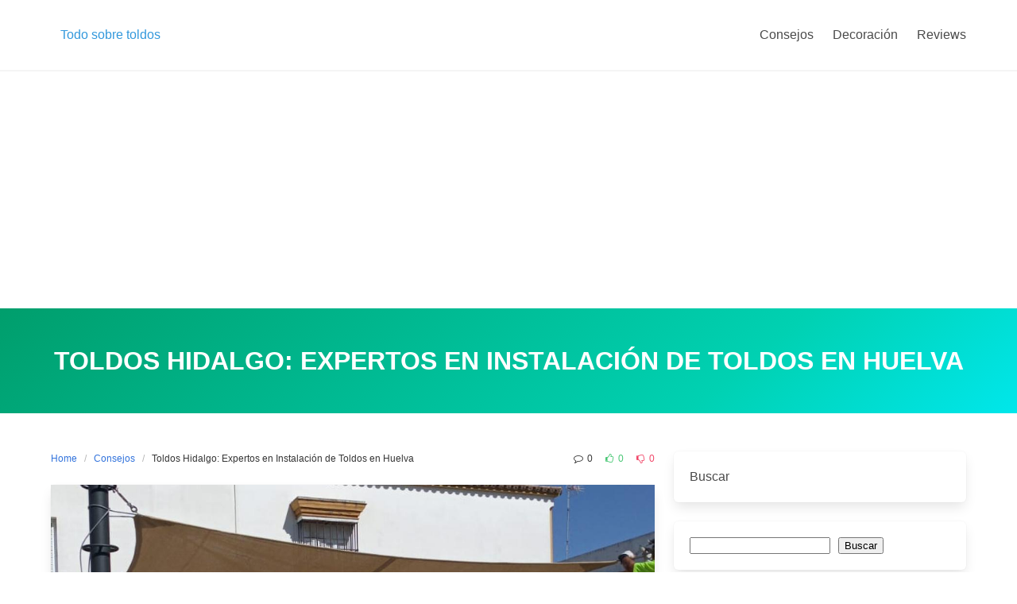

--- FILE ---
content_type: text/html; charset=UTF-8
request_url: https://detoldos.com/toldos-hidalgo-huelva/
body_size: 11309
content:
<!DOCTYPE html>
<html lang="es">
<head>
    <meta charset="UTF-8">
    <meta name="viewport" content="width=device-width, initial-scale=1">
    <link rel="profile" href="http://gmpg.org/xfn/11">
		<meta name='robots' content='index, follow, max-image-preview:large, max-snippet:-1, max-video-preview:-1' />

	<!-- This site is optimized with the Yoast SEO Premium plugin v20.7 (Yoast SEO v20.7) - https://yoast.com/wordpress/plugins/seo/ -->
	<title>Toldos Hidalgo: Expertos en Instalación de Toldos en Huelva - Todo sobre toldos</title>
	<link rel="canonical" href="https://detoldos.com/toldos-hidalgo-huelva/" />
	<meta property="og:locale" content="es_ES" />
	<meta property="og:type" content="article" />
	<meta property="og:title" content="Toldos Hidalgo: Expertos en Instalación de Toldos en Huelva" />
	<meta property="og:description" content="De Toldos: Todo lo que necesitas saber sobre Toldos Hidalgo en Huelva Si estás buscando información detallada sobre los toldos hidalgo en Huelva, has llegado al lugar indicado. En este artículo vamos a explicarte todo lo que necesitas saber sobre los diferentes tipos de toldos hidalgo, sus características y ventajas. Antes de entrar en detalle, [&hellip;]" />
	<meta property="og:url" content="https://detoldos.com/toldos-hidalgo-huelva/" />
	<meta property="og:site_name" content="Todo sobre toldos" />
	<meta property="article:published_time" content="2023-05-16T02:37:36+00:00" />
	<meta property="og:image" content="https://detoldos.com/wp-content/uploads/2023/05/toldos-hidalgo-1.jpg" />
	<meta property="og:image:width" content="1247" />
	<meta property="og:image:height" content="698" />
	<meta property="og:image:type" content="image/jpeg" />
	<meta name="author" content="admin" />
	<meta name="twitter:card" content="summary_large_image" />
	<meta name="twitter:label1" content="Escrito por" />
	<meta name="twitter:data1" content="admin" />
	<meta name="twitter:label2" content="Tiempo de lectura" />
	<meta name="twitter:data2" content="3 minutos" />
	<script type="application/ld+json" class="yoast-schema-graph">{"@context":"https://schema.org","@graph":[{"@type":"WebPage","@id":"https://detoldos.com/toldos-hidalgo-huelva/","url":"https://detoldos.com/toldos-hidalgo-huelva/","name":"Toldos Hidalgo: Expertos en Instalación de Toldos en Huelva - Todo sobre toldos","isPartOf":{"@id":"https://detoldos.com/#website"},"primaryImageOfPage":{"@id":"https://detoldos.com/toldos-hidalgo-huelva/#primaryimage"},"image":{"@id":"https://detoldos.com/toldos-hidalgo-huelva/#primaryimage"},"thumbnailUrl":"https://detoldos.com/wp-content/uploads/2023/05/toldos-hidalgo-1.jpg","datePublished":"2023-05-16T02:37:36+00:00","dateModified":"2023-05-16T02:37:36+00:00","author":{"@id":"https://detoldos.com/#/schema/person/f227e284f6b9103d84c7d331e6e249a5"},"breadcrumb":{"@id":"https://detoldos.com/toldos-hidalgo-huelva/#breadcrumb"},"inLanguage":"es","potentialAction":[{"@type":"ReadAction","target":["https://detoldos.com/toldos-hidalgo-huelva/"]}]},{"@type":"ImageObject","inLanguage":"es","@id":"https://detoldos.com/toldos-hidalgo-huelva/#primaryimage","url":"https://detoldos.com/wp-content/uploads/2023/05/toldos-hidalgo-1.jpg","contentUrl":"https://detoldos.com/wp-content/uploads/2023/05/toldos-hidalgo-1.jpg","width":1247,"height":698},{"@type":"BreadcrumbList","@id":"https://detoldos.com/toldos-hidalgo-huelva/#breadcrumb","itemListElement":[{"@type":"ListItem","position":1,"name":"Portada","item":"https://detoldos.com/"},{"@type":"ListItem","position":2,"name":"Toldos Hidalgo: Expertos en Instalación de Toldos en Huelva"}]},{"@type":"WebSite","@id":"https://detoldos.com/#website","url":"https://detoldos.com/","name":"Todo sobre toldos","description":"Todo lo relacionado con dudas, consultas y preguntas sobre toldos en español.","potentialAction":[{"@type":"SearchAction","target":{"@type":"EntryPoint","urlTemplate":"https://detoldos.com/?s={search_term_string}"},"query-input":"required name=search_term_string"}],"inLanguage":"es"},{"@type":"Person","@id":"https://detoldos.com/#/schema/person/f227e284f6b9103d84c7d331e6e249a5","name":"admin","image":{"@type":"ImageObject","inLanguage":"es","@id":"https://detoldos.com/#/schema/person/image/","url":"https://secure.gravatar.com/avatar/0db764bbddc324ddd92bbff2c1aeb0374e7a7249055e7c895d4b5a49f714d5bc?s=96&d=mm&r=g","contentUrl":"https://secure.gravatar.com/avatar/0db764bbddc324ddd92bbff2c1aeb0374e7a7249055e7c895d4b5a49f714d5bc?s=96&d=mm&r=g","caption":"admin"},"sameAs":["https://detoldos.com"]}]}</script>
	<!-- / Yoast SEO Premium plugin. -->


<link rel='dns-prefetch' href='//www.googletagmanager.com' />
<link rel='dns-prefetch' href='//pagead2.googlesyndication.com' />
<link rel="alternate" type="application/rss+xml" title="Todo sobre toldos &raquo; Feed" href="https://detoldos.com/feed/" />
<link rel="alternate" type="application/rss+xml" title="Todo sobre toldos &raquo; Feed de los comentarios" href="https://detoldos.com/comments/feed/" />
<link rel="alternate" title="oEmbed (JSON)" type="application/json+oembed" href="https://detoldos.com/wp-json/oembed/1.0/embed?url=https%3A%2F%2Fdetoldos.com%2Ftoldos-hidalgo-huelva%2F" />
<link rel="alternate" title="oEmbed (XML)" type="text/xml+oembed" href="https://detoldos.com/wp-json/oembed/1.0/embed?url=https%3A%2F%2Fdetoldos.com%2Ftoldos-hidalgo-huelva%2F&#038;format=xml" />
<style id='wp-img-auto-sizes-contain-inline-css' type='text/css'>
img:is([sizes=auto i],[sizes^="auto," i]){contain-intrinsic-size:3000px 1500px}
/*# sourceURL=wp-img-auto-sizes-contain-inline-css */
</style>
<style id='wp-emoji-styles-inline-css' type='text/css'>

	img.wp-smiley, img.emoji {
		display: inline !important;
		border: none !important;
		box-shadow: none !important;
		height: 1em !important;
		width: 1em !important;
		margin: 0 0.07em !important;
		vertical-align: -0.1em !important;
		background: none !important;
		padding: 0 !important;
	}
/*# sourceURL=wp-emoji-styles-inline-css */
</style>
<style id='wp-block-library-inline-css' type='text/css'>
:root{--wp-block-synced-color:#7a00df;--wp-block-synced-color--rgb:122,0,223;--wp-bound-block-color:var(--wp-block-synced-color);--wp-editor-canvas-background:#ddd;--wp-admin-theme-color:#007cba;--wp-admin-theme-color--rgb:0,124,186;--wp-admin-theme-color-darker-10:#006ba1;--wp-admin-theme-color-darker-10--rgb:0,107,160.5;--wp-admin-theme-color-darker-20:#005a87;--wp-admin-theme-color-darker-20--rgb:0,90,135;--wp-admin-border-width-focus:2px}@media (min-resolution:192dpi){:root{--wp-admin-border-width-focus:1.5px}}.wp-element-button{cursor:pointer}:root .has-very-light-gray-background-color{background-color:#eee}:root .has-very-dark-gray-background-color{background-color:#313131}:root .has-very-light-gray-color{color:#eee}:root .has-very-dark-gray-color{color:#313131}:root .has-vivid-green-cyan-to-vivid-cyan-blue-gradient-background{background:linear-gradient(135deg,#00d084,#0693e3)}:root .has-purple-crush-gradient-background{background:linear-gradient(135deg,#34e2e4,#4721fb 50%,#ab1dfe)}:root .has-hazy-dawn-gradient-background{background:linear-gradient(135deg,#faaca8,#dad0ec)}:root .has-subdued-olive-gradient-background{background:linear-gradient(135deg,#fafae1,#67a671)}:root .has-atomic-cream-gradient-background{background:linear-gradient(135deg,#fdd79a,#004a59)}:root .has-nightshade-gradient-background{background:linear-gradient(135deg,#330968,#31cdcf)}:root .has-midnight-gradient-background{background:linear-gradient(135deg,#020381,#2874fc)}:root{--wp--preset--font-size--normal:16px;--wp--preset--font-size--huge:42px}.has-regular-font-size{font-size:1em}.has-larger-font-size{font-size:2.625em}.has-normal-font-size{font-size:var(--wp--preset--font-size--normal)}.has-huge-font-size{font-size:var(--wp--preset--font-size--huge)}.has-text-align-center{text-align:center}.has-text-align-left{text-align:left}.has-text-align-right{text-align:right}.has-fit-text{white-space:nowrap!important}#end-resizable-editor-section{display:none}.aligncenter{clear:both}.items-justified-left{justify-content:flex-start}.items-justified-center{justify-content:center}.items-justified-right{justify-content:flex-end}.items-justified-space-between{justify-content:space-between}.screen-reader-text{border:0;clip-path:inset(50%);height:1px;margin:-1px;overflow:hidden;padding:0;position:absolute;width:1px;word-wrap:normal!important}.screen-reader-text:focus{background-color:#ddd;clip-path:none;color:#444;display:block;font-size:1em;height:auto;left:5px;line-height:normal;padding:15px 23px 14px;text-decoration:none;top:5px;width:auto;z-index:100000}html :where(.has-border-color){border-style:solid}html :where([style*=border-top-color]){border-top-style:solid}html :where([style*=border-right-color]){border-right-style:solid}html :where([style*=border-bottom-color]){border-bottom-style:solid}html :where([style*=border-left-color]){border-left-style:solid}html :where([style*=border-width]){border-style:solid}html :where([style*=border-top-width]){border-top-style:solid}html :where([style*=border-right-width]){border-right-style:solid}html :where([style*=border-bottom-width]){border-bottom-style:solid}html :where([style*=border-left-width]){border-left-style:solid}html :where(img[class*=wp-image-]){height:auto;max-width:100%}:where(figure){margin:0 0 1em}html :where(.is-position-sticky){--wp-admin--admin-bar--position-offset:var(--wp-admin--admin-bar--height,0px)}@media screen and (max-width:600px){html :where(.is-position-sticky){--wp-admin--admin-bar--position-offset:0px}}

/*# sourceURL=wp-block-library-inline-css */
</style><style id='wp-block-heading-inline-css' type='text/css'>
h1:where(.wp-block-heading).has-background,h2:where(.wp-block-heading).has-background,h3:where(.wp-block-heading).has-background,h4:where(.wp-block-heading).has-background,h5:where(.wp-block-heading).has-background,h6:where(.wp-block-heading).has-background{padding:1.25em 2.375em}h1.has-text-align-left[style*=writing-mode]:where([style*=vertical-lr]),h1.has-text-align-right[style*=writing-mode]:where([style*=vertical-rl]),h2.has-text-align-left[style*=writing-mode]:where([style*=vertical-lr]),h2.has-text-align-right[style*=writing-mode]:where([style*=vertical-rl]),h3.has-text-align-left[style*=writing-mode]:where([style*=vertical-lr]),h3.has-text-align-right[style*=writing-mode]:where([style*=vertical-rl]),h4.has-text-align-left[style*=writing-mode]:where([style*=vertical-lr]),h4.has-text-align-right[style*=writing-mode]:where([style*=vertical-rl]),h5.has-text-align-left[style*=writing-mode]:where([style*=vertical-lr]),h5.has-text-align-right[style*=writing-mode]:where([style*=vertical-rl]),h6.has-text-align-left[style*=writing-mode]:where([style*=vertical-lr]),h6.has-text-align-right[style*=writing-mode]:where([style*=vertical-rl]){rotate:180deg}
/*# sourceURL=https://detoldos.com/wp-includes/blocks/heading/style.min.css */
</style>
<style id='wp-block-latest-posts-inline-css' type='text/css'>
.wp-block-latest-posts{box-sizing:border-box}.wp-block-latest-posts.alignleft{margin-right:2em}.wp-block-latest-posts.alignright{margin-left:2em}.wp-block-latest-posts.wp-block-latest-posts__list{list-style:none}.wp-block-latest-posts.wp-block-latest-posts__list li{clear:both;overflow-wrap:break-word}.wp-block-latest-posts.is-grid{display:flex;flex-wrap:wrap}.wp-block-latest-posts.is-grid li{margin:0 1.25em 1.25em 0;width:100%}@media (min-width:600px){.wp-block-latest-posts.columns-2 li{width:calc(50% - .625em)}.wp-block-latest-posts.columns-2 li:nth-child(2n){margin-right:0}.wp-block-latest-posts.columns-3 li{width:calc(33.33333% - .83333em)}.wp-block-latest-posts.columns-3 li:nth-child(3n){margin-right:0}.wp-block-latest-posts.columns-4 li{width:calc(25% - .9375em)}.wp-block-latest-posts.columns-4 li:nth-child(4n){margin-right:0}.wp-block-latest-posts.columns-5 li{width:calc(20% - 1em)}.wp-block-latest-posts.columns-5 li:nth-child(5n){margin-right:0}.wp-block-latest-posts.columns-6 li{width:calc(16.66667% - 1.04167em)}.wp-block-latest-posts.columns-6 li:nth-child(6n){margin-right:0}}:root :where(.wp-block-latest-posts.is-grid){padding:0}:root :where(.wp-block-latest-posts.wp-block-latest-posts__list){padding-left:0}.wp-block-latest-posts__post-author,.wp-block-latest-posts__post-date{display:block;font-size:.8125em}.wp-block-latest-posts__post-excerpt,.wp-block-latest-posts__post-full-content{margin-bottom:1em;margin-top:.5em}.wp-block-latest-posts__featured-image a{display:inline-block}.wp-block-latest-posts__featured-image img{height:auto;max-width:100%;width:auto}.wp-block-latest-posts__featured-image.alignleft{float:left;margin-right:1em}.wp-block-latest-posts__featured-image.alignright{float:right;margin-left:1em}.wp-block-latest-posts__featured-image.aligncenter{margin-bottom:1em;text-align:center}
/*# sourceURL=https://detoldos.com/wp-includes/blocks/latest-posts/style.min.css */
</style>
<style id='wp-block-search-inline-css' type='text/css'>
.wp-block-search__button{margin-left:10px;word-break:normal}.wp-block-search__button.has-icon{line-height:0}.wp-block-search__button svg{height:1.25em;min-height:24px;min-width:24px;width:1.25em;fill:currentColor;vertical-align:text-bottom}:where(.wp-block-search__button){border:1px solid #ccc;padding:6px 10px}.wp-block-search__inside-wrapper{display:flex;flex:auto;flex-wrap:nowrap;max-width:100%}.wp-block-search__label{width:100%}.wp-block-search.wp-block-search__button-only .wp-block-search__button{box-sizing:border-box;display:flex;flex-shrink:0;justify-content:center;margin-left:0;max-width:100%}.wp-block-search.wp-block-search__button-only .wp-block-search__inside-wrapper{min-width:0!important;transition-property:width}.wp-block-search.wp-block-search__button-only .wp-block-search__input{flex-basis:100%;transition-duration:.3s}.wp-block-search.wp-block-search__button-only.wp-block-search__searchfield-hidden,.wp-block-search.wp-block-search__button-only.wp-block-search__searchfield-hidden .wp-block-search__inside-wrapper{overflow:hidden}.wp-block-search.wp-block-search__button-only.wp-block-search__searchfield-hidden .wp-block-search__input{border-left-width:0!important;border-right-width:0!important;flex-basis:0;flex-grow:0;margin:0;min-width:0!important;padding-left:0!important;padding-right:0!important;width:0!important}:where(.wp-block-search__input){appearance:none;border:1px solid #949494;flex-grow:1;font-family:inherit;font-size:inherit;font-style:inherit;font-weight:inherit;letter-spacing:inherit;line-height:inherit;margin-left:0;margin-right:0;min-width:3rem;padding:8px;text-decoration:unset!important;text-transform:inherit}:where(.wp-block-search__button-inside .wp-block-search__inside-wrapper){background-color:#fff;border:1px solid #949494;box-sizing:border-box;padding:4px}:where(.wp-block-search__button-inside .wp-block-search__inside-wrapper) .wp-block-search__input{border:none;border-radius:0;padding:0 4px}:where(.wp-block-search__button-inside .wp-block-search__inside-wrapper) .wp-block-search__input:focus{outline:none}:where(.wp-block-search__button-inside .wp-block-search__inside-wrapper) :where(.wp-block-search__button){padding:4px 8px}.wp-block-search.aligncenter .wp-block-search__inside-wrapper{margin:auto}.wp-block[data-align=right] .wp-block-search.wp-block-search__button-only .wp-block-search__inside-wrapper{float:right}
/*# sourceURL=https://detoldos.com/wp-includes/blocks/search/style.min.css */
</style>
<style id='global-styles-inline-css' type='text/css'>
:root{--wp--preset--aspect-ratio--square: 1;--wp--preset--aspect-ratio--4-3: 4/3;--wp--preset--aspect-ratio--3-4: 3/4;--wp--preset--aspect-ratio--3-2: 3/2;--wp--preset--aspect-ratio--2-3: 2/3;--wp--preset--aspect-ratio--16-9: 16/9;--wp--preset--aspect-ratio--9-16: 9/16;--wp--preset--color--black: #000000;--wp--preset--color--cyan-bluish-gray: #abb8c3;--wp--preset--color--white: #ffffff;--wp--preset--color--pale-pink: #f78da7;--wp--preset--color--vivid-red: #cf2e2e;--wp--preset--color--luminous-vivid-orange: #ff6900;--wp--preset--color--luminous-vivid-amber: #fcb900;--wp--preset--color--light-green-cyan: #7bdcb5;--wp--preset--color--vivid-green-cyan: #00d084;--wp--preset--color--pale-cyan-blue: #8ed1fc;--wp--preset--color--vivid-cyan-blue: #0693e3;--wp--preset--color--vivid-purple: #9b51e0;--wp--preset--gradient--vivid-cyan-blue-to-vivid-purple: linear-gradient(135deg,rgb(6,147,227) 0%,rgb(155,81,224) 100%);--wp--preset--gradient--light-green-cyan-to-vivid-green-cyan: linear-gradient(135deg,rgb(122,220,180) 0%,rgb(0,208,130) 100%);--wp--preset--gradient--luminous-vivid-amber-to-luminous-vivid-orange: linear-gradient(135deg,rgb(252,185,0) 0%,rgb(255,105,0) 100%);--wp--preset--gradient--luminous-vivid-orange-to-vivid-red: linear-gradient(135deg,rgb(255,105,0) 0%,rgb(207,46,46) 100%);--wp--preset--gradient--very-light-gray-to-cyan-bluish-gray: linear-gradient(135deg,rgb(238,238,238) 0%,rgb(169,184,195) 100%);--wp--preset--gradient--cool-to-warm-spectrum: linear-gradient(135deg,rgb(74,234,220) 0%,rgb(151,120,209) 20%,rgb(207,42,186) 40%,rgb(238,44,130) 60%,rgb(251,105,98) 80%,rgb(254,248,76) 100%);--wp--preset--gradient--blush-light-purple: linear-gradient(135deg,rgb(255,206,236) 0%,rgb(152,150,240) 100%);--wp--preset--gradient--blush-bordeaux: linear-gradient(135deg,rgb(254,205,165) 0%,rgb(254,45,45) 50%,rgb(107,0,62) 100%);--wp--preset--gradient--luminous-dusk: linear-gradient(135deg,rgb(255,203,112) 0%,rgb(199,81,192) 50%,rgb(65,88,208) 100%);--wp--preset--gradient--pale-ocean: linear-gradient(135deg,rgb(255,245,203) 0%,rgb(182,227,212) 50%,rgb(51,167,181) 100%);--wp--preset--gradient--electric-grass: linear-gradient(135deg,rgb(202,248,128) 0%,rgb(113,206,126) 100%);--wp--preset--gradient--midnight: linear-gradient(135deg,rgb(2,3,129) 0%,rgb(40,116,252) 100%);--wp--preset--font-size--small: 13px;--wp--preset--font-size--medium: 20px;--wp--preset--font-size--large: 36px;--wp--preset--font-size--x-large: 42px;--wp--preset--spacing--20: 0.44rem;--wp--preset--spacing--30: 0.67rem;--wp--preset--spacing--40: 1rem;--wp--preset--spacing--50: 1.5rem;--wp--preset--spacing--60: 2.25rem;--wp--preset--spacing--70: 3.38rem;--wp--preset--spacing--80: 5.06rem;--wp--preset--shadow--natural: 6px 6px 9px rgba(0, 0, 0, 0.2);--wp--preset--shadow--deep: 12px 12px 50px rgba(0, 0, 0, 0.4);--wp--preset--shadow--sharp: 6px 6px 0px rgba(0, 0, 0, 0.2);--wp--preset--shadow--outlined: 6px 6px 0px -3px rgb(255, 255, 255), 6px 6px rgb(0, 0, 0);--wp--preset--shadow--crisp: 6px 6px 0px rgb(0, 0, 0);}:where(.is-layout-flex){gap: 0.5em;}:where(.is-layout-grid){gap: 0.5em;}body .is-layout-flex{display: flex;}.is-layout-flex{flex-wrap: wrap;align-items: center;}.is-layout-flex > :is(*, div){margin: 0;}body .is-layout-grid{display: grid;}.is-layout-grid > :is(*, div){margin: 0;}:where(.wp-block-columns.is-layout-flex){gap: 2em;}:where(.wp-block-columns.is-layout-grid){gap: 2em;}:where(.wp-block-post-template.is-layout-flex){gap: 1.25em;}:where(.wp-block-post-template.is-layout-grid){gap: 1.25em;}.has-black-color{color: var(--wp--preset--color--black) !important;}.has-cyan-bluish-gray-color{color: var(--wp--preset--color--cyan-bluish-gray) !important;}.has-white-color{color: var(--wp--preset--color--white) !important;}.has-pale-pink-color{color: var(--wp--preset--color--pale-pink) !important;}.has-vivid-red-color{color: var(--wp--preset--color--vivid-red) !important;}.has-luminous-vivid-orange-color{color: var(--wp--preset--color--luminous-vivid-orange) !important;}.has-luminous-vivid-amber-color{color: var(--wp--preset--color--luminous-vivid-amber) !important;}.has-light-green-cyan-color{color: var(--wp--preset--color--light-green-cyan) !important;}.has-vivid-green-cyan-color{color: var(--wp--preset--color--vivid-green-cyan) !important;}.has-pale-cyan-blue-color{color: var(--wp--preset--color--pale-cyan-blue) !important;}.has-vivid-cyan-blue-color{color: var(--wp--preset--color--vivid-cyan-blue) !important;}.has-vivid-purple-color{color: var(--wp--preset--color--vivid-purple) !important;}.has-black-background-color{background-color: var(--wp--preset--color--black) !important;}.has-cyan-bluish-gray-background-color{background-color: var(--wp--preset--color--cyan-bluish-gray) !important;}.has-white-background-color{background-color: var(--wp--preset--color--white) !important;}.has-pale-pink-background-color{background-color: var(--wp--preset--color--pale-pink) !important;}.has-vivid-red-background-color{background-color: var(--wp--preset--color--vivid-red) !important;}.has-luminous-vivid-orange-background-color{background-color: var(--wp--preset--color--luminous-vivid-orange) !important;}.has-luminous-vivid-amber-background-color{background-color: var(--wp--preset--color--luminous-vivid-amber) !important;}.has-light-green-cyan-background-color{background-color: var(--wp--preset--color--light-green-cyan) !important;}.has-vivid-green-cyan-background-color{background-color: var(--wp--preset--color--vivid-green-cyan) !important;}.has-pale-cyan-blue-background-color{background-color: var(--wp--preset--color--pale-cyan-blue) !important;}.has-vivid-cyan-blue-background-color{background-color: var(--wp--preset--color--vivid-cyan-blue) !important;}.has-vivid-purple-background-color{background-color: var(--wp--preset--color--vivid-purple) !important;}.has-black-border-color{border-color: var(--wp--preset--color--black) !important;}.has-cyan-bluish-gray-border-color{border-color: var(--wp--preset--color--cyan-bluish-gray) !important;}.has-white-border-color{border-color: var(--wp--preset--color--white) !important;}.has-pale-pink-border-color{border-color: var(--wp--preset--color--pale-pink) !important;}.has-vivid-red-border-color{border-color: var(--wp--preset--color--vivid-red) !important;}.has-luminous-vivid-orange-border-color{border-color: var(--wp--preset--color--luminous-vivid-orange) !important;}.has-luminous-vivid-amber-border-color{border-color: var(--wp--preset--color--luminous-vivid-amber) !important;}.has-light-green-cyan-border-color{border-color: var(--wp--preset--color--light-green-cyan) !important;}.has-vivid-green-cyan-border-color{border-color: var(--wp--preset--color--vivid-green-cyan) !important;}.has-pale-cyan-blue-border-color{border-color: var(--wp--preset--color--pale-cyan-blue) !important;}.has-vivid-cyan-blue-border-color{border-color: var(--wp--preset--color--vivid-cyan-blue) !important;}.has-vivid-purple-border-color{border-color: var(--wp--preset--color--vivid-purple) !important;}.has-vivid-cyan-blue-to-vivid-purple-gradient-background{background: var(--wp--preset--gradient--vivid-cyan-blue-to-vivid-purple) !important;}.has-light-green-cyan-to-vivid-green-cyan-gradient-background{background: var(--wp--preset--gradient--light-green-cyan-to-vivid-green-cyan) !important;}.has-luminous-vivid-amber-to-luminous-vivid-orange-gradient-background{background: var(--wp--preset--gradient--luminous-vivid-amber-to-luminous-vivid-orange) !important;}.has-luminous-vivid-orange-to-vivid-red-gradient-background{background: var(--wp--preset--gradient--luminous-vivid-orange-to-vivid-red) !important;}.has-very-light-gray-to-cyan-bluish-gray-gradient-background{background: var(--wp--preset--gradient--very-light-gray-to-cyan-bluish-gray) !important;}.has-cool-to-warm-spectrum-gradient-background{background: var(--wp--preset--gradient--cool-to-warm-spectrum) !important;}.has-blush-light-purple-gradient-background{background: var(--wp--preset--gradient--blush-light-purple) !important;}.has-blush-bordeaux-gradient-background{background: var(--wp--preset--gradient--blush-bordeaux) !important;}.has-luminous-dusk-gradient-background{background: var(--wp--preset--gradient--luminous-dusk) !important;}.has-pale-ocean-gradient-background{background: var(--wp--preset--gradient--pale-ocean) !important;}.has-electric-grass-gradient-background{background: var(--wp--preset--gradient--electric-grass) !important;}.has-midnight-gradient-background{background: var(--wp--preset--gradient--midnight) !important;}.has-small-font-size{font-size: var(--wp--preset--font-size--small) !important;}.has-medium-font-size{font-size: var(--wp--preset--font-size--medium) !important;}.has-large-font-size{font-size: var(--wp--preset--font-size--large) !important;}.has-x-large-font-size{font-size: var(--wp--preset--font-size--x-large) !important;}
/*# sourceURL=global-styles-inline-css */
</style>

<style id='classic-theme-styles-inline-css' type='text/css'>
/*! This file is auto-generated */
.wp-block-button__link{color:#fff;background-color:#32373c;border-radius:9999px;box-shadow:none;text-decoration:none;padding:calc(.667em + 2px) calc(1.333em + 2px);font-size:1.125em}.wp-block-file__button{background:#32373c;color:#fff;text-decoration:none}
/*# sourceURL=/wp-includes/css/classic-themes.min.css */
</style>
<link rel='stylesheet' id='iknow-css' href='https://detoldos.com/wp-content/themes/iknow/assets/css/style.min.css?ver=1.2.6' type='text/css' media='all' />

<!-- Fragmento de código de Google Analytics añadido por Site Kit -->
<script type="text/javascript" src="https://www.googletagmanager.com/gtag/js?id=UA-255532239-3" id="google_gtagjs-js" async></script>
<script type="text/javascript" id="google_gtagjs-js-after">
/* <![CDATA[ */
window.dataLayer = window.dataLayer || [];function gtag(){dataLayer.push(arguments);}
gtag('set', 'linker', {"domains":["detoldos.com"]} );
gtag("js", new Date());
gtag("set", "developer_id.dZTNiMT", true);
gtag("config", "UA-255532239-3", {"anonymize_ip":true});
gtag("config", "GT-WB73NDH");
//# sourceURL=google_gtagjs-js-after
/* ]]> */
</script>

<!-- Final del fragmento de código de Google Analytics añadido por Site Kit -->
<link rel="https://api.w.org/" href="https://detoldos.com/wp-json/" /><link rel="alternate" title="JSON" type="application/json" href="https://detoldos.com/wp-json/wp/v2/posts/4333" /><link rel="EditURI" type="application/rsd+xml" title="RSD" href="https://detoldos.com/xmlrpc.php?rsd" />
<meta name="generator" content="WordPress 6.9" />
<link rel='shortlink' href='https://detoldos.com/?p=4333' />
<meta name="generator" content="Site Kit by Google 1.99.0" />
<!-- Fragmento de código de Google Adsense añadido por Site Kit -->
<meta name="google-adsense-platform-account" content="ca-host-pub-2644536267352236">
<meta name="google-adsense-platform-domain" content="sitekit.withgoogle.com">
<!-- Final del fragmento de código de Google Adsense añadido por Site Kit -->

<!-- Fragmento de código de Google Adsense añadido por Site Kit -->
<script type="text/javascript" async="async" src="https://pagead2.googlesyndication.com/pagead/js/adsbygoogle.js?client=ca-pub-9587024563293525&amp;host=ca-host-pub-2644536267352236" crossorigin="anonymous"></script>

<!-- Final del fragmento de código de Google Adsense añadido por Site Kit -->
<link rel="icon" href="https://detoldos.com/wp-content/uploads/2018/04/cropped-favi-100x100.jpg" sizes="32x32" />
<link rel="icon" href="https://detoldos.com/wp-content/uploads/2018/04/cropped-favi-300x300.jpg" sizes="192x192" />
<link rel="apple-touch-icon" href="https://detoldos.com/wp-content/uploads/2018/04/cropped-favi-300x300.jpg" />
<meta name="msapplication-TileImage" content="https://detoldos.com/wp-content/uploads/2018/04/cropped-favi-300x300.jpg" />

</head>

<body class="wp-singular post-template-default single single-post postid-4333 single-format-standard wp-theme-iknow ">

<header>
	        <a class="skip-link screen-reader-text" href="#content">Skip to content</a>
		        <nav class="navbar  is-spaced has-shadow" role="navigation"
             aria-label="Main Navigation">
            <div class="container">
                <div class="navbar-brand">
					                        <a class="navbar-item" href="https://detoldos.com/"
                           title="Todo sobre toldos">
                            <span class="navbar-item has-text-info has-text-orbitron">Todo sobre toldos</span>
                        </a>
					
                    <a href="#" role="button" class="navbar-burger burger" id="navigation-burger"
                       aria-label="Menu" aria-expanded="false"
                       data-target="main-menu" >
                        <span aria-hidden="true"></span>
                        <span aria-hidden="true"></span>
                        <span aria-hidden="true"></span>
                    </a>
                </div>

                <div id="main-menu" class="navbar-menu" >
                    <div class="navbar-start">
						                    </div>

                    <div class="navbar-end">
						<a class="menu-item menu-item-type-taxonomy menu-item-object-category current-post-ancestor current-menu-parent current-post-parent menu-item-2099 navbar-item" title="Consejos" href="https://detoldos.com/consejos/"><span>Consejos</span></a>
<a class="menu-item menu-item-type-taxonomy menu-item-object-category menu-item-2101 navbar-item" title="Decoración" href="https://detoldos.com/decoracion/"><span>Decoración</span></a>
<a class="menu-item menu-item-type-taxonomy menu-item-object-category menu-item-2100 navbar-item" title="Reviews" href="https://detoldos.com/reviews/"><span>Reviews</span></a>
                                           </div>
                </div>
            </div>
        </nav>
	</header>
<section class="hero  is-primary is-bold" id="content">
    <div class="hero-body">
        <div class="container has-text-centered">
            <h1 class="title is-3 is-family-secondary is-uppercase">
				Toldos Hidalgo: Expertos en Instalación de Toldos en Huelva            </h1>
			        </div>
    </div>
</section>

<section class="section">
    <div class="container">
        <div class="columns is-desktop">
            <div class="column is-two-thirds-desktop">
									
<div class="level">
    <div class="level-left">
        <nav class="breadcrumb is-size-7" aria-label="breadcrumbs">
            <ul>
                <li><a href="https://detoldos.com">Home</a></li>
                <li><a href="https://detoldos.com/consejos/" rel="category tag">Consejos</a>                <li class="is-active"><a href="https://detoldos.com/toldos-hidalgo-huelva/" aria-current="page">Toldos Hidalgo: Expertos en Instalación de Toldos en Huelva</a>
                </li>
            </ul>
        </nav>
    </div>
    <div class="level-right is-size-7 is-hidden-mobile">
		    <div class="level-item">
        <a href="#respond" class="has-text-dark">
            <i class="icon-comment"></i>
			0        </a>
    </div>
	    <div class="level-item">
        <a href="#voting" class="has-text-success">
            <i class="icon-vote-up"></i>
			0        </a>
    </div>
    <div class="level-item">
        <a href="#voting" class="has-text-danger">
            <i class="icon-vote-down"></i>
			0        </a>
    </div>
	
	    </div>
</div>


<article id="post-4333" class="card post-4333 post type-post status-publish format-standard has-post-thumbnail hentry category-consejos">
	        <div class="card-image">
            <figure class="image">
				<img width="1247" height="698" src="https://detoldos.com/wp-content/uploads/2023/05/toldos-hidalgo-1.jpg" class="attachment-post-thumbnail size-post-thumbnail wp-post-image" alt="" decoding="async" fetchpriority="high" srcset="https://detoldos.com/wp-content/uploads/2023/05/toldos-hidalgo-1.jpg 1247w, https://detoldos.com/wp-content/uploads/2023/05/toldos-hidalgo-1-300x168.jpg 300w, https://detoldos.com/wp-content/uploads/2023/05/toldos-hidalgo-1-1024x573.jpg 1024w, https://detoldos.com/wp-content/uploads/2023/05/toldos-hidalgo-1-768x430.jpg 768w" sizes="(max-width: 1247px) 100vw, 1247px" />            </figure>
        </div>
	    <div class="card-content">
        <div class="content">
			<p>De Toldos: Todo lo que necesitas saber sobre Toldos Hidalgo en Huelva</p>
<p>Si estás buscando información detallada sobre los toldos hidalgo en Huelva, has llegado al lugar indicado. En este artículo vamos a explicarte todo lo que necesitas saber sobre los diferentes tipos de toldos hidalgo, sus características y ventajas.</p>
<p>Antes de entrar en detalle, te damos algunos consejos importantes a tener en cuenta si estás pensando en adquirir un toldo hidalgo en Huelva. Un toldo es una excelente inversión para mejorar tu hogar o negocio. Además de proteger el espacio que cubren, reducen la incidencia de rayos solares y suavizan la temperatura del ambiente.</p>
<p>Para empezar, es importante que sepas cuáles son tus necesidades y qué tipo de toldo se adapta mejor a las mismas. En Hidalgo Toldos, tienen una amplia variedad de modelos y diseños distintivos, por lo que estamos seguros de que encontrarás el adecuado.</p>
<p>Tipos de Toldos Hidalgo en Huelva<br />
&#8211; Toldos planos: son los más básicos y comunes. Brindan protección contra la lluvia y el sol, y puedes personalizarlos según tus gustos. Están disponibles en varios materiales, desde el PVC hasta el metal.<br />
&#8211; Toldos verticales: perfectos para espacios grandes, especialmente para cubrir terrazas o balcones. Estos toldos no solo protegen del sol, sino también de la lluvia y del viento.<br />
&#8211; Toldos extensibles: estos toldos son ideales para balcones y terrazas pequeñas, ofreciendo sombra en cualquier momento del día. Se recogen fácilmente cuando no se utilizan, por lo que no ocupan mucho espacio.<br />
&#8211; Toldos pérgolas: son una opción estética y elegante para cubrir un área de tu jardín o terraza. Ofrecen sombra en los días más calurosos, mientras que permiten la entrada de luz natural.<br />
&#8211; Toldos cofre: es una opción adecuada para jardines con mucho sol o lluvia. Este toldo tiene una carcasa que lo cubre cuando no se utiliza, por lo que está protegido de las condiciones climáticas extremas.</p>
<p>Las ventajas de los Toldos Hidalgo en Huelva<br />
&#8211; Protección contra los rayos UV: los toldos hidalgo protegen contra los efectos nocivos del sol, especialmente en verano.<br />
&#8211; Ahorro energético: los toldos hidalgo ayudan a reducir la temperatura interior de tu hogar o negocio, por lo que reduces el gasto en aire acondicionado.<br />
&#8211; Personalización: gracias a la gran variedad de modelos disponibles, puedes personalizar tu toldo para que sea único y refleje tu estilo personal.<br />
&#8211; Durabilidad: los toldos hidalgo están fabricados con materiales resistentes y de alta calidad, lo que garantiza su durabilidad y resistencia al desgaste.</p>
<p>En conclusión, si estás buscando un toldo en Huelva, Toldos Hidalgo es una excelente opción. Ofrecen una amplia variedad de modelos y diseños, cada uno adaptado a tus necesidades específicas. Además, su durabilidad y facilidad de uso proporciona confianza y tranquilidad a sus clientes.</p>
<p>Esperamos que este artículo haya sido de utilidad para conocer más sobre los toldos hidalgo en Huelva. Si tienes alguna pregunta o comentario, no dudes en dejarlo en la sección de comentarios.</p>
	
	<section class="section voting" id="voting">
	<div class="level">
		<div class="level-left">
			<div class="level-item">
				<p class="subtitle is-size-5">
					¿Te ha resultado útil??
				</p>
			</div>
			<div class="level-item">							
				<p class="buttons has-addons">
					<button class="button is-success is-rounded is-outlined vote" data-vote="vote_yea" data-post="4333" ><span class="icon"><i class="icon-vote-up"></i></span><span>Si</span></button><button class="button is-danger is-rounded is-outlined vote" data-vote="vote_nay" data-post="4333" ><span>No</span><span class="icon"><i class="icon-vote-down"></i></span></button>
				</p>				
			</div>
		</div>
		<div class="level-right has-text-centered">
			<div>
				<p class="heading is-marginless">
					<span id="vote_yea" class="has-text-success">0</span> / 
					<span id="vote_nay" class="has-text-danger">0</span>
				</p>
				<progress class="progress is-small is-success " id="vote-progress" value="0" max="100"></progress>
				
			</div>
		</div>
		</div>
		<div class="has-text-centered"><span id="vote-response"></span></div>
	</section>			        </div>
		    </div>
</article>									            </div>
            <div class="column">
				


<aside id="sidebar">
	<div id="block-6" class="widget widget_block box">
<h2 class="wp-block-heading" id="h-buscar">Buscar</h2>
</div><div id="block-7" class="widget widget_block widget_search box"><form role="search" method="get" action="https://detoldos.com/" class="wp-block-search__button-outside wp-block-search__text-button wp-block-search"    ><label class="wp-block-search__label screen-reader-text" for="wp-block-search__input-1" >Buscar</label><div class="wp-block-search__inside-wrapper" ><input class="wp-block-search__input" id="wp-block-search__input-1" placeholder="" value="" type="search" name="s" required /><button aria-label="Buscar" class="wp-block-search__button wp-element-button" type="submit" >Buscar</button></div></form></div><div id="block-4" class="widget widget_block box">
<h4 class="wp-block-heading" id="h-preguntas-frecuentes">Preguntas frecuentes</h4>
</div><div id="block-5" class="widget widget_block widget_recent_entries box"><ul class="wp-block-latest-posts__list wp-block-latest-posts"><li><a class="wp-block-latest-posts__post-title" href="https://detoldos.com/toldos-de-90/">Toldos de 90: la mejor opción para proteger tu espacio exterior</a></li>
<li><a class="wp-block-latest-posts__post-title" href="https://detoldos.com/toldos-de-jeep-wrangler-95/">Protege tu Jeep Wrangler 95 del sol y la lluvia con toldos especiales</a></li>
<li><a class="wp-block-latest-posts__post-title" href="https://detoldos.com/toldos-para-tracker-92/">Protege tu Tracker 92 del sol con los mejores toldos</a></li>
<li><a class="wp-block-latest-posts__post-title" href="https://detoldos.com/toldo-970-markilux/">Protección con estilo: Descubre todo sobre el Toldo 970 Markilux</a></li>
<li><a class="wp-block-latest-posts__post-title" href="https://detoldos.com/toldo-91/">Toldo 91: La mejor opción para proteger tus espacios exteriores</a></li>
</ul></div></aside>
	

            </div>
        </div>
    </div>
</section>




    <footer class="footer is-paddingless">
		        <div class="has-background-grey-darker py-0 px-4">
            <div class="container is-size-7 has-text-white">
                <div class="columns">
					<div class="column"><ul id="footer-menu" class="footer-menu"><li id="menu-item-3521" class="menu-item menu-item-type-post_type menu-item-object-page menu-item-3521"><a href="https://detoldos.com/politica-de-cookies/">Política de cookies</a></li>
<li id="menu-item-3522" class="menu-item menu-item-type-post_type menu-item-object-page menu-item-3522"><a href="https://detoldos.com/politica-de-privacidad/">Política de privacidad</a></li>
</ul></div>                    <div class="column has-text-weight-semibold has-text-right-tablet">
						&copy; 2026 Todo sobre toldos                    </div>
                </div>
            </div>
        </div>
    </footer>

<script type="speculationrules">
{"prefetch":[{"source":"document","where":{"and":[{"href_matches":"/*"},{"not":{"href_matches":["/wp-*.php","/wp-admin/*","/wp-content/uploads/*","/wp-content/*","/wp-content/plugins/*","/wp-content/themes/iknow/*","/*\\?(.+)"]}},{"not":{"selector_matches":"a[rel~=\"nofollow\"]"}},{"not":{"selector_matches":".no-prefetch, .no-prefetch a"}}]},"eagerness":"conservative"}]}
</script>
<script type="text/javascript" id="iknow-extra-js-extra">
/* <![CDATA[ */
var iknow_ajax = {"url":"https://detoldos.com/wp-admin/admin-ajax.php","nonce":"f7c7220e55"};
//# sourceURL=iknow-extra-js-extra
/* ]]> */
</script>
<script type="text/javascript" src="https://detoldos.com/wp-content/plugins/iknow-extra/assets/script.min.js?ver=1.0" id="iknow-extra-js"></script>
<script type="text/javascript" src="https://detoldos.com/wp-content/themes/iknow/assets/js/script.min.js?ver=1.2.6" id="iknow-js"></script>
<script id="wp-emoji-settings" type="application/json">
{"baseUrl":"https://s.w.org/images/core/emoji/17.0.2/72x72/","ext":".png","svgUrl":"https://s.w.org/images/core/emoji/17.0.2/svg/","svgExt":".svg","source":{"concatemoji":"https://detoldos.com/wp-includes/js/wp-emoji-release.min.js?ver=6.9"}}
</script>
<script type="module">
/* <![CDATA[ */
/*! This file is auto-generated */
const a=JSON.parse(document.getElementById("wp-emoji-settings").textContent),o=(window._wpemojiSettings=a,"wpEmojiSettingsSupports"),s=["flag","emoji"];function i(e){try{var t={supportTests:e,timestamp:(new Date).valueOf()};sessionStorage.setItem(o,JSON.stringify(t))}catch(e){}}function c(e,t,n){e.clearRect(0,0,e.canvas.width,e.canvas.height),e.fillText(t,0,0);t=new Uint32Array(e.getImageData(0,0,e.canvas.width,e.canvas.height).data);e.clearRect(0,0,e.canvas.width,e.canvas.height),e.fillText(n,0,0);const a=new Uint32Array(e.getImageData(0,0,e.canvas.width,e.canvas.height).data);return t.every((e,t)=>e===a[t])}function p(e,t){e.clearRect(0,0,e.canvas.width,e.canvas.height),e.fillText(t,0,0);var n=e.getImageData(16,16,1,1);for(let e=0;e<n.data.length;e++)if(0!==n.data[e])return!1;return!0}function u(e,t,n,a){switch(t){case"flag":return n(e,"\ud83c\udff3\ufe0f\u200d\u26a7\ufe0f","\ud83c\udff3\ufe0f\u200b\u26a7\ufe0f")?!1:!n(e,"\ud83c\udde8\ud83c\uddf6","\ud83c\udde8\u200b\ud83c\uddf6")&&!n(e,"\ud83c\udff4\udb40\udc67\udb40\udc62\udb40\udc65\udb40\udc6e\udb40\udc67\udb40\udc7f","\ud83c\udff4\u200b\udb40\udc67\u200b\udb40\udc62\u200b\udb40\udc65\u200b\udb40\udc6e\u200b\udb40\udc67\u200b\udb40\udc7f");case"emoji":return!a(e,"\ud83e\u1fac8")}return!1}function f(e,t,n,a){let r;const o=(r="undefined"!=typeof WorkerGlobalScope&&self instanceof WorkerGlobalScope?new OffscreenCanvas(300,150):document.createElement("canvas")).getContext("2d",{willReadFrequently:!0}),s=(o.textBaseline="top",o.font="600 32px Arial",{});return e.forEach(e=>{s[e]=t(o,e,n,a)}),s}function r(e){var t=document.createElement("script");t.src=e,t.defer=!0,document.head.appendChild(t)}a.supports={everything:!0,everythingExceptFlag:!0},new Promise(t=>{let n=function(){try{var e=JSON.parse(sessionStorage.getItem(o));if("object"==typeof e&&"number"==typeof e.timestamp&&(new Date).valueOf()<e.timestamp+604800&&"object"==typeof e.supportTests)return e.supportTests}catch(e){}return null}();if(!n){if("undefined"!=typeof Worker&&"undefined"!=typeof OffscreenCanvas&&"undefined"!=typeof URL&&URL.createObjectURL&&"undefined"!=typeof Blob)try{var e="postMessage("+f.toString()+"("+[JSON.stringify(s),u.toString(),c.toString(),p.toString()].join(",")+"));",a=new Blob([e],{type:"text/javascript"});const r=new Worker(URL.createObjectURL(a),{name:"wpTestEmojiSupports"});return void(r.onmessage=e=>{i(n=e.data),r.terminate(),t(n)})}catch(e){}i(n=f(s,u,c,p))}t(n)}).then(e=>{for(const n in e)a.supports[n]=e[n],a.supports.everything=a.supports.everything&&a.supports[n],"flag"!==n&&(a.supports.everythingExceptFlag=a.supports.everythingExceptFlag&&a.supports[n]);var t;a.supports.everythingExceptFlag=a.supports.everythingExceptFlag&&!a.supports.flag,a.supports.everything||((t=a.source||{}).concatemoji?r(t.concatemoji):t.wpemoji&&t.twemoji&&(r(t.twemoji),r(t.wpemoji)))});
//# sourceURL=https://detoldos.com/wp-includes/js/wp-emoji-loader.min.js
/* ]]> */
</script>
</body>
</html>


--- FILE ---
content_type: text/html; charset=utf-8
request_url: https://www.google.com/recaptcha/api2/aframe
body_size: 267
content:
<!DOCTYPE HTML><html><head><meta http-equiv="content-type" content="text/html; charset=UTF-8"></head><body><script nonce="2JbNbR_WFwymQs-ltkSWUg">/** Anti-fraud and anti-abuse applications only. See google.com/recaptcha */ try{var clients={'sodar':'https://pagead2.googlesyndication.com/pagead/sodar?'};window.addEventListener("message",function(a){try{if(a.source===window.parent){var b=JSON.parse(a.data);var c=clients[b['id']];if(c){var d=document.createElement('img');d.src=c+b['params']+'&rc='+(localStorage.getItem("rc::a")?sessionStorage.getItem("rc::b"):"");window.document.body.appendChild(d);sessionStorage.setItem("rc::e",parseInt(sessionStorage.getItem("rc::e")||0)+1);localStorage.setItem("rc::h",'1769260063667');}}}catch(b){}});window.parent.postMessage("_grecaptcha_ready", "*");}catch(b){}</script></body></html>

--- FILE ---
content_type: application/javascript
request_url: https://detoldos.com/wp-content/plugins/iknow-extra/assets/script.min.js?ver=1.0
body_size: 835
content:
"use strict";document.addEventListener("DOMContentLoaded",()=>{const e=[...document.querySelectorAll(".vote")];e.length>0&&e.forEach(e=>{e.addEventListener("click",t=>{let n=e.getAttribute("data-vote"),o=e.getAttribute("data-post"),r=new XMLHttpRequest;r.open("POST",iknow_ajax.url,!0),r.setRequestHeader("Content-Type","application/x-www-form-urlencoded; charset=UTF-8"),r.responseType="json",r.send("action=iknow_voting&nonce="+iknow_ajax.nonce+"&post_id="+o+"&vote="+n),r.onload=function(){if(200===r.status){let e=r.response;if("new"===e.status){let t=e.vote,n=document.querySelector("#"+t),o=n.textContent;o=parseInt(o)+1,n.textContent=o.toString();let r=parseInt(document.querySelector("#vote_yea").textContent),c=r+parseInt(document.querySelector("#vote_nay").textContent),a=Math.round(r/c*100);document.querySelector("#vote-progress").value=a,document.querySelector('[data-vote="'+t+'"]').setAttribute("disabled","disabled"),document.querySelector("#vote-response").innerHTML=e.message}else if("change"===e.status){let t=parseInt(document.querySelector("#"+e.change_up).textContent);t=parseInt(t)+1,document.querySelector("#"+e.change_up).textContent=t.toString(),document.querySelector('[data-vote="'+e.change_up+'"]').setAttribute("disabled","disabled");let n=parseInt(document.querySelector("#"+e.change_down).textContent);n=parseInt(n)-1,document.querySelector("#"+e.change_down).textContent=n.toString(),document.querySelector('[data-vote="'+e.change_down+'"]').removeAttribute("disabled"),document.querySelector("#vote-response").innerHTML=e.message;let o=parseInt(document.querySelector("#vote_yea").textContent),r=o+parseInt(document.querySelector("#vote_nay").textContent),c=Math.round(o/r*100);document.querySelector("#vote-progress").value=c}else"false"===e.status&&(document.querySelector("#vote-response").innerHTML=e.message)}}})});const t=[...document.querySelectorAll(".vote-comment")];t.length>0&&t.forEach(e=>{e.addEventListener("click",t=>{let n=e.getAttribute("data-vote-value"),o=e.getAttribute("data-vote-id"),r=new XMLHttpRequest;r.open("POST",iknow_ajax.url,!0),r.setRequestHeader("Content-Type","application/x-www-form-urlencoded; charset=UTF-8"),r.responseType="json",r.send("action=iknow_comment_voting&nonce="+iknow_ajax.nonce+"&comment_id="+o+"&vote="+n),r.onload=function(){if(200===r.status){let e=r.response,t=e.comment_id;if("new"===e.status){let n=e.vote,o=document.querySelector("#comment_"+n+"_"+t),r=document.querySelector("#comment_"+n+"_"+t+" .comment-vote-count"),c=r.textContent;c=parseInt(c)+1,r.textContent=c.toString(),o.setAttribute("disabled","disabled")}else if("change"===e.status){let n=document.querySelector("#comment_"+e.change_up+"_"+t),o=document.querySelector("#comment_"+e.change_up+"_"+t+" .comment-vote-count"),r=parseInt(o.textContent);r=parseInt(r)+1,o.textContent=r.toString(),n.setAttribute("disabled","disabled");let c=document.querySelector("#comment_"+e.change_down+"_"+t),a=document.querySelector("#comment_"+e.change_down+"_"+t+" .comment-vote-count"),u=parseInt(a.textContent);u=parseInt(u)-1,a.textContent=u.toString(),c.removeAttribute("disabled")}}}})})});